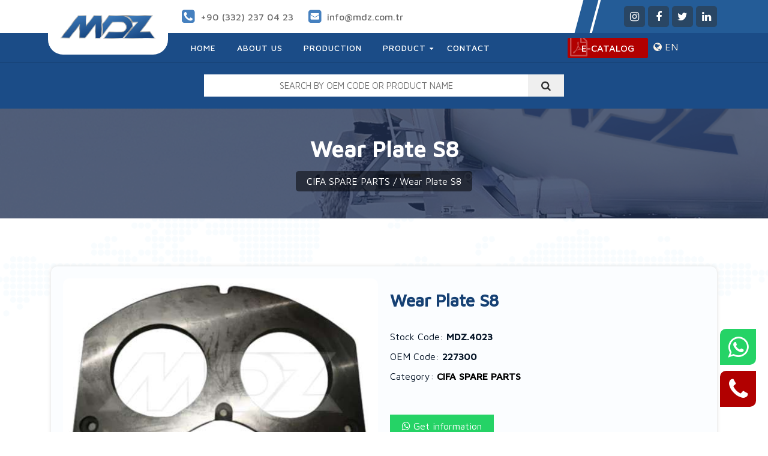

--- FILE ---
content_type: text/html; charset=UTF-8
request_url: https://www.mdz.com.tr/urun/wear-plate-s8
body_size: 3942
content:
<!DOCTYPE html>
<html lang="en">

<head>
	<base href="/">
	<meta charset="utf-8">
	<meta content="width=device-width, initial-scale=1.0" name="viewport">
	<meta name="robots" content="index,follow">
	<meta name="Author" content="karainteraktif, bilgi@karainteraktif.com"> 

	<title>Wear Plate S8 227300</title>
	<meta content="cifa spare parts concrete pump parts spare parts for concrete equipments concrete pumping Wear Plate S8 227300 spare parts for concrete pumps" name="description">
	<link href="images/favicon.png" rel="icon">
	<link href="images/apple-touch-icon.png" rel="apple-touch-icon">
	<link rel="stylesheet" href="css/stil.css?v=1.1">
	<link rel="stylesheet" href="css/respon.css?v=1.2">
	<link rel="stylesheet" href="css/colstil.css?v=1.0">
	<link href="js/owl.carousel/assets/owl.carousel.min.css" rel="stylesheet">
	<link rel="stylesheet" type="text/css" href="ikon/css/font-awesome.min.css">
</head>
<div id="google_translate_element2"></div>
<body onload="">
	<div class="yukleniyor">
		<div class="yuvarlak">
			
		</div>
		<div class="sag_kapak">
			<img src="images/logo.png" alt="mdz döküm loading logo">
		</div>
	</div>
	<div class="header">
		<div class="header_ust container">
			<div class="row">
				<span>
					<i class="fa fa-phone-square"></i>
					<a href="tel:+903322370423">+90 (332) 237 04 23</a>
				</span>
				<span>
					<i class="fa fa-envelope-square"></i>
					<a href="mailto:info@mdz.com.tr">info@mdz.com.tr</a>
				</span>
				<div class="sosyal">
					<a href="https://www.instagram.com/mdz_machinery/" target="_blank">
						<i class="fa fa-instagram"></i>
					</a>
					<a href="https://www.facebook.com/profile.php?id=100088789007398" target="_blank">
						<i class="fa fa-facebook"></i>
					</a>
					<a href="https://twitter.com/MdzMachinery" target="_blank">
						<i class="fa fa-twitter"></i>
					</a>
					<a href="https://www.linkedin.com/company/mdz-otomotiv-d%C3%B6k%C3%BCm-makine-sanayi-limited-%C5%9Firketi/" target="_blank">
						<i class="fa fa-linkedin"></i>
					</a>
				</div>
			</div>
		</div>
		<div class="header_alt relative">
			<div class="container sol_pad_233 relative menu_dis">
				<a href="https://www.mdz.com.tr" class="logo">
					<img src="images/logo.png" alt="konya mdz döküm otomotiv beton mikseri yedek parçaları">
				</a>
				<div class="mob_menu_icon">
					<span></span>
					<span class="orta"></span>
					<span></span>
				</div>
				<span class="dil_sec">
					<ss class="notranslate">
						<i class="fa fa-globe"></i> EN
					</ss>
					<div class="dil_sec_acilan">
						<a href="?dil=en" class="notranslate"><img src="images/america_dil.png"> İNGİLİZCE</a>
						<a href="?dil=tr" class="notranslate"><img src="images/turkey_dil.png"> TÜRKÇE</a>
						<a href="?dil=ar" class="notranslate"><img src="images/arabic_dil.png"> ARAPÇA</a>
					</div>
				</span>
				<ul class="menu row">
					<li>
						<a href="https://www.mdz.com.tr">Home</a>
					</li>
					<li>
						<a href="kurumsal">About Us</a>
					</li>
					<li>
						<a href="uretim">Production</a>
					</li>
					<li class="acilan_menu">
						<a>Product <i class="fa fa-caret-down"></i></a>
						<ul class="acilan_menu_dis row">
															<li><a href="kategori/truck-mixer-spare-parts">TRUCK MIXER SPARE PARTS</a></li>
															<li><a href="kategori/putzmeister-spare-parts">PUTZMEISTER SPARE PARTS</a></li>
															<li><a href="kategori/schwing-spare-parts">SCHWING SPARE PARTS</a></li>
															<li><a href="kategori/cifa-spare-parts">CIFA SPARE PARTS</a></li>
															<li><a href="kategori/sermac-spare-parts">SERMAC SPARE PARTS</a></li>
													</ul>
					</li>
					<li>
						<a href="iletisim">Contact</a>
					</li>
				</ul>
				<a href="mdz-machinery-2023-produce-catalogue.pdf" target="_blank" class="katalog_btn">E-CATALOG</a>
			</div>
		</div>
	</div>
	<div class="oem_arama_alan">
		<div class="row">
			<form method="get" action="product">
				<input type="text" name="search" onkeydown="ara()" placeholder="SEARCH BY OEM CODE OR PRODUCT NAME">
			</form>
			<button><i class="fa fa-search"></i></button>
		</div>
	</div>
	
	<div class="sayfa_ust">
	<h1>Wear Plate S8 </h1>
	<span><a href="kategori/cifa-spare-parts">CIFA SPARE PARTS</a> / Wear Plate S8 </span>
</div>

<div class="icerik_alan urun_bolge_icerik">
	<div class="container">
		<div class="row">
			
			<div class="urun_kutu row">
				<div class="col-6 col-tab-5 col-tel-12 col-tell-12">
					<div class="resim_alan">
						<img src="images/urun/wear-plate-s8r_63776f5159ee1.jpg">
					</div>
				</div>
				<div class="col-6 col-tab-7 col-tel-12 col-tell-12">
					<div class="aciklama_alan">
						<h2>Wear Plate S8 </h2>
						<span class="urun_bilgi">Stock Code: <strong>MDZ.4023</strong></span>
						<span class="urun_bilgi">OEM Code: <strong>227300 </strong></span>
						<span class="urun_bilgi">Category: <strong><a href="kategori/cifa-spare-parts">CIFA SPARE PARTS</a></strong></span>
						<p></p>
					</div>
					<a  target="_blank" href="https://wa.me/905379239691?text=Wear Plate S8  - MDZ.4023 - Bilgi Almak İstiyorum" class="fiyat_iste"><i class="fa fa-whatsapp"></i> Get information</a>
				</div>
			</div>
			
		</div>
	</div>
</div>
	<div class="footer">
		<div class="container">
			<div class="row">
				<div class="col-8 col-tab-12 col-tel-12 col-tell-12 row">
					<div class="col-6 col-tab-6 col-tel-12 col-tell-12">
						<div class="footer_kurumsal">
							<img src="images/logo.png" alt="mdz döküm mikser yedek parçaları kurumsal">
							<p>MDZ Automotive Döküm Makine Sanayi Ltd.Şti. has been providing services in the production and export of Concrete Pump and Truck mixer spare parts to 25 different countries since March 15, 2010.</p>
						</div>
					</div>
					<div class="col-4 col-tab-4 col-tel-12 col-tell-12 pad_t_0 sayfa_alan">
						<span class="baslik">Categories</span>
						<ul>
															<li><a href="kategori/truck-mixer-spare-parts">TRUCK MIXER SPARE PARTS</a></li>
															<li><a href="kategori/putzmeister-spare-parts">PUTZMEISTER SPARE PARTS</a></li>
															<li><a href="kategori/schwing-spare-parts">SCHWING SPARE PARTS</a></li>
															<li><a href="kategori/cifa-spare-parts">CIFA SPARE PARTS</a></li>
															<li><a href="kategori/sermac-spare-parts">SERMAC SPARE PARTS</a></li>
													</ul>
					</div>
					<div class="col-12 sosyal_alan">
						<span class="sosyal_baslik">Social Media</span>
						<a href="https://www.instagram.com/mdz_machinery/" target="_blank"><i class="fa fa-instagram" style="background:#db2f4f"></i></a>
						<a href="https://www.facebook.com/profile.php?id=100088789007398" target="_blank"><i class="fa fa-facebook" style="background:#1b4195"></i></a>
						<a href="https://twitter.com/MdzMachinery" target="_blank"><i class="fa fa-twitter" style="background:#31ade1"></i></a>
						<a href="https://www.linkedin.com/company/mdz-otomotiv-d%C3%B6k%C3%BCm-makine-sanayi-limited-%C5%9Firketi/" target="_blank"><i class="fa fa-linkedin" style="background:#0f72aa"></i></a>
					</div>
				</div>
				<div class="col-4 col-tab-12 col-tel-12 col-tell-12 pad_yok">
					<span class="baslik">Contact</span>
					<div class="iletisim_alan">
						<a href="tel:+903322370423" class="iletisim">
							<i class="fa fa-phone-square"></i>
							+90 (332) 237 04 23
						</a>
						<a href="tel:+903322370425" class="iletisim">
							<i class="fa fa-fax"></i>
							+90 (332) 237 04 25
						</a>
						<a href="https://wa.me/905379239691" class="iletisim">
							<i class="fa fa-whatsapp"></i>
							+90 (537) 923 96 91
						</a>
						
						<a href="mailto:info@mdz.com.tr" class="iletisim">
							<i class="fa fa-envelope-o"></i>
							info@mdz.com.tr
						</a>
						<a class="iletisim notranslate">
							<i class="fa fa-map-marker"></i>
							Fevziçakmak Mh.<br> 10605 Sk. No:2 Karatay/Konya
						</a>
					</div>
				</div>
			</div>
		</div>
	</div>
	<div class="footer_alt row">
		© MDZ FOUNDRY
		<a class="notranslate" href="http://www.karainteraktif.com" title="Konya Web Tasarım">Konya Web Tasarım</a>
	</div>
	<div class="mob_bos"></div>

	<div class="alt_btn row">
		<a href="https://wa.me/905379239691"><i class="fa fa-whatsapp"></i></a>
		<a href="tel:+903322370423" style="background-color: #b10000;"><i class="fa fa-phone"></i></a>
	</div>


	<script src="js/jquery.min.js"></script>
	<script src="js/owl.carousel/owl.carousel.min.js"></script>
	<script src="https://cdn.jsdelivr.net/gh/fancyapps/fancybox@3.5.7/dist/jquery.fancybox.min.js"></script>
	<script type="text/javascript" src="https://translate.google.com/translate_a/element.js?cb=googleTranslateElementInit2"></script>
	<script>
		$(document).ready( function(){
			$(".yukleniyor").delay(2000).fadeOut("slow");
		});

		$('.oem_arama_alan button').click(function(){
			var veri = $('.oem_arama_alan input').val();
			if(veri != ""){
				$('.oem_arama_alan form').submit();
			}
		});

		function ara(){
			if(event.keyCode == 13){
				var veri = $('.oem_arama_alan input').val();
				if(veri != ""){
					$('.oem_arama_alan form').submit();
				}
				event.preventDefault();
			}
		}

		$('.slider_ana').owlCarousel({
			loop:true,
			margin:0,
			dots:true,
			autoplay: true,
			autoplayTimeout:6000,
			autoplaySpeed:2000,
			responsive:{
				0:{
					items:1
				},
				600:{
					items:1
				},            
				960:{
					items:1
				},
				1200:{
					items:1
				}
			}
		});

		$(window).bind('scroll', function () {
			if ($(window).scrollTop() > 300) {
				$('.kurumsal_kayan').addClass("kayan_res_k");
			}else{
				$('.kurumsal_kayan').removeClass("kayan_res_k");
			}
		});
		
		var acik = 0;
		$('.mob_menu_icon').click(function(){
			if(acik == 0){
				$('span.orta').addClass("orta_aktif");
				$('.header_alt ul.menu').attr("style","left:0");
				$('.katalog_btn').css("display","none");
				acik = 1;
			}else{
				$('span.orta').removeClass("orta_aktif");
				$('.header_alt ul.menu').attr("style","left:-110%");
				$('.katalog_btn').css("display","block");
				acik = 0;
			}
		});
		$(document).on("click", ".video_ac", function(){
			$('.modal_dis').attr("style","display:flex");
			$('.y_video')[0].contentWindow.postMessage('{"event":"command","func":"' + 'playVideo' + '","args":""}', '*');
		});
		$(document).on("click", ".video_modal_kapat", function(){
			$('.modal_dis').attr("style","display:none");
			$('.y_video')[0].contentWindow.postMessage('{"event":"command","func":"' + 'stopVideo' + '","args":""}', '*');
		});

		var dil_ac = 0;
		$('.dil_sec').click(function(){
			if(dil_ac == 0){
				$('.dil_sec_acilan').attr("style","display:block");
				dil_ac = 1;
			}else{
				$('.dil_sec_acilan').attr("style","display:none");
				dil_ac = 0;
			}
		});

		$( "body" ).mousemove(function(event) {
			var movementStrength = 10;
			var width = movementStrength / $(window).width();
			var pageX = event.pageX - ($(window).width() / 2);
			var sol = width * pageX * -1 - 10;
			var sag = width * pageX;
			var sag2 = width * pageX + -1 - 10;
			$('.mask_1').css("margin-left",sol);
			$('.mask_2').css("margin-left",sag);
			$('.mask_3').css("margin-left",sag2);
		});

		$('.dil_sec ss').html('<i class="fa fa-globe"></i> en');
			</script>
	<script type="text/javascript">
		function googleTranslateElementInit2(){
			new google.translate.TranslateElement({pageLanguage: 'en', autoDisplay: false}, 'google_translate_element2');
		}


		function GTranslateGetCurrentLang() {var keyValue = document['cookie'].match('(^|;) ?googtrans=([^;]*)(;|$)');return keyValue ? keyValue[2].split('/')[2] : null;}
		function GTranslateFireEvent(element,event){try{if(document.createEventObject){var evt=document.createEventObject();element.fireEvent('on'+event,evt)}else{var evt=document.createEvent('HTMLEvents');evt.initEvent(event,true,true);element.dispatchEvent(evt)}}catch(e){}}
		function doGTranslate(lang_pair){if(lang_pair.value)lang_pair=lang_pair.value;if(lang_pair=='')return;var lang=lang_pair.split('|')[1];if(GTranslateGetCurrentLang() == null && lang == lang_pair.split('|')[0])return;if(typeof ga!='undefined'){ga('send', 'event', 'GTranslate', lang, location.hostname+location.pathname+location.search);}else{if(typeof _gaq!='undefined')_gaq.push(['_trackEvent', 'GTranslate', lang, location.hostname+location.pathname+location.search]);}var teCombo;var sel=document.getElementsByTagName('select');for(var i=0;i<sel.length;i++)if(/goog-te-combo/.test(sel[i].className)){teCombo=sel[i];break;}if(document.getElementById('google_translate_element2')==null||document.getElementById('google_translate_element2').innerHTML.length==0||teCombo.length==0||teCombo.innerHTML.length==0){setTimeout(function(){doGTranslate(lang_pair)},500)}else{teCombo.value=lang;GTranslateFireEvent(teCombo,'change');GTranslateFireEvent(teCombo,'change')}}
	</script>
</body>

</html>


--- FILE ---
content_type: text/css
request_url: https://www.mdz.com.tr/css/stil.css?v=1.1
body_size: 4373
content:
@import url('https://fonts.googleapis.com/css2?family=Maven+Pro:wght@400;500&display=swap');
*{
	box-sizing: border-box;
	font-family: 'Maven Pro', sans-serif;
	text-decoration:none;
}
a{
	color: #000;
	cursor: pointer;
}
a:hover{
	color: #0f315a;
}
body{
	padding: 0;
	margin:0;
	background: #fff;
	position: unset !important;
	min-height: unset !important;
	top: 0 !important;
}
img{
	vertical-align: middle;
	border-style: none;
}

.yukleniyor{
	position: fixed;
	top: 0;
	left: 0;
	width: 100%;
	height: 100%;
	background-color: #fff;
	display: flex;
	align-items: center;
	justify-content: center;
	z-index: 100;
}
.yukleniyor .sag_kapak{
	width: 50%;
	height: 100%;
	right: 0;
	position: fixed;
	background-color: #1b4c87;
	box-shadow: 0 0 6px #000;
	transform: skewX( 330deg);
	z-index: 8;
}
.yukleniyor .sag_kapak:before{
	content: '';
	width: 100%;
	height: 100%;
	position: absolute;
	right: -90%;
	background: #1b4c87;
	z-index: -1;
}
.sag_kapak img{
	width: 300px;
	transform: rotateZ(270deg);
	transform-origin: bottom;
	position: absolute;
	left: -47px;
	top: 38%;
	display: block;
}
.yukleniyor .yuvarlak{
	width: 180px;
	height: 180px;
	border-radius: 50%;
	position: relative;
	transform: rotateZ(0deg);
	animation: dondur 4s linear 1s infinite alternate;
}
@keyframes dondur{
	0%   {transform: rotateZ(0deg);}
	25%  {transform: rotateZ(180deg);}
	50%  {transform: rotateZ(180deg);}
	75%  {transform: rotateZ(0deg);}
	100% {transform: rotateZ(0deg);}
}
.yukleniyor .yuvarlak:before{
	content: '';
	width: 280px;
	height: 280px;
	position: absolute;
	left: -50px;
	top: -50px;
	background-color: #fff;
	background-image: url('../images/bodys.png');
	border-radius: 50%;
	z-index: -2;
}
.yukleniyor .yuvarlak:after{
	content: '';
	width: 180px;
	height: 180px;
	position: absolute;
	left: 0;
	top: 0;
	background-color: #1963bb;
	border-radius: 50%;
	box-shadow:0 0 12px 1px #333;
	z-index: -2;
}


.header{
	width: 100%;
	position: relative;
	z-index: 2;
}
.header .header_ust{
	width: 100%;
	background: #fff;
	padding: 0;
	padding-left: 233px;
}
.header .header_ust:before{
	content: '';
	width: 50%;
	height: 100%;
	background: #fff;
	position: absolute;
	left: 0;
	top: 0;
	z-index: -1;
}
.header .header_ust:after{
	content: '';
	width: 50%;
	height: 100%;
	background: #245c97;
	position: absolute;
	right: 0;
	top: 0;
	z-index: -1;
}
.header .header_ust span{
	padding: 15px 0;
	display: inline-block;
	float: left;
	margin-right: 25px;
	display: flex;
	align-items: center;
	color: #6c6c6c;
	font-weight: 500;
}
.header .header_ust span i{
	font-size: 25px;
	margin-right: 10px;
	color: #4580bf
}
.header .header_ust span a{
	color: #6c6c6c;
}
.header .header_ust .sosyal{
	display: inline-block;
	float: right;
	padding: 10px 15px 10px 60px;
	background: #245c97;
	position: relative;
}
.header .header_ust .sosyal:before{
	content: '';
	width: 25px;
	height: 100%;
	background: #245c97;
	position: absolute;
	top: 0;
	left: -15px;
	transform: skewX(345deg);
	border-right: solid #fff 4px;
}
.header .header_ust .sosyal i{
	width: 35px;
	height: 35px;
	text-align: center;
	line-height: 37px;
	font-size: 18px;
	background: #294664;
	color: #fff;
	border-radius: 5px;
}
.header .header_alt{
	width: 100%;
	background: #1b4c87;
	border-bottom: solid 1px #123662;
}
.header .header_alt a.logo{
	width: 200px;
	padding: 26px 20px;
	display: block;
	position: absolute;
	left: 10px;
	top: -56px;
	background: #fff;
	border-bottom-left-radius: 25px;
	border-bottom-right-radius: 25px;
}
.header .header_alt .logo img{
	width: 100%;
}
.header .header_alt ul.menu{
	margin:0;
	padding:0;
}
.header .header_alt ul.menu li{
	list-style-type: none;
	float: left;
	margin-right: 5px;
	padding: 15px;
}
.header .header_alt ul.menu li a{
	text-transform: uppercase;
	letter-spacing: 1px;
	color: #fff;
	font-size: 14px;
	transition: 500ms all;
	font-weight: 500;
}
.header .header_alt ul.menu li a:hover{
	color: #b3b3b3;
}
.header .header_alt ul.menu li.acilan_menu{
	position: relative;
}
.header .header_alt ul.menu li.acilan_menu a i{
	position: absolute;
	right: 2px;
	top: 21px;
	font-size: 11px;
}
.header .header_alt ul.menu li.acilan_menu:hover ul.acilan_menu_dis{
	opacity: 1;
	top: 48px;
}
.header .header_alt ul.acilan_menu_dis{
	width: 200px;
	padding: 10px;
	background: #fff;
	position: absolute;
	top: -500%;
	opacity: 0;
	transition: 500ms all;
	z-index: -1;
}
.header .header_alt ul.acilan_menu_dis li{
	display: block;
	padding: 0;
	float: unset;
}
.header .header_alt ul.acilan_menu_dis li a{
	color: #333;
	padding: 10px;
	display: block;
	position: relative;
}
.header .header_alt ul.acilan_menu_dis li a:before{
	content: '//';
	display: none;
	position: absolute;
	left: 0
}
.header .header_alt ul.acilan_menu_dis li a:hover{
	padding-left: 25px;
}
.header .header_alt ul.acilan_menu_dis li a:hover:before{
	display: inline-block;
}
.header .header_alt .dil_sec{
	width: auto;
	height: 35px;
	display: inline-block;
	text-align: center;
	line-height: 35px;
	position: absolute;
	right: 7%;
	top: 6px;
	color: #fff4e5;
	cursor:pointer;
	text-transform: uppercase;
}
.header .header_alt .dil_sec .dil_sec_acilan{
	width: 200px;
	background-color: #fff;
	position: absolute;
	top: 41px;
	right: -60px;
	display: none;
}
.header .header_alt .dil_sec .dil_sec_acilan a img{
	width: 20px;
	position: absolute;
	left: 30px;
	top: 8px;
}
.header .header_alt .dil_sec .dil_sec_acilan a{
	padding: 0;
	display: block;
	text-align: center;
	position: relative;
}
.oem_arama_alan{
	width: 100%;
	padding: 20px 0;
	background: #1b4c87;
}
.oem_arama_alan div{
	width: 95%;
	max-width: 600px;
	display: table;
	margin: 0 auto;
}
.oem_arama_alan div input{
	width: 90%;
	padding: 10px;
	font-size: 15px;
	text-align: center;
	display: block;
	border:0;
	outline: none;
	float: left;
}
.oem_arama_alan div button{
	width: 10%;
	height: 37px;
	border: 0;
	font-size: 17px;
	color: #333;
	float: left;
}
.slider{
	width: 100%;
	height: 650px;
	background-color: #ddd;
	overflow:hidden;
	position: relative;
	box-shadow: inset 0 0 10px 0px #343434;
	z-index: 0;
}
.slider_ana{
	height: 650px;
	z-index: -2 !important;
}
.slider .slider_dis{
	width: 100%;
	height: 650px;
	position: relative;
}
.slider .slider_dis img{
	display: block;
	width: 100%;
	height: 100%;
	position: relative;
	object-fit: cover;
	object-position: center left;
	z-index: 1;
}
.owl-dots{
	width: 10px;
	position: absolute;
	bottom: 35px;
	left: 15px;
}
.owl-dots .owl-dot{
	width: 11px;
	height: 11px;
	background-color: #6fb5ff !important;
	transition: 500ms all;
	border-radius: 45px;
	margin: 3px 0;
}
.owl-dots .active{
	height: 25px;
	background: #1b4c87 !important;
}
.slider .slider_ic{
	max-width: 600px;
	display: inline-block;
	margin-left: 10%;
	position: absolute;
	top: 50%;
	transform: translateY(-50%);
	z-index: 1;
	background: rgba(0, 0, 0, 0.5);
	padding: 35px;
	border-radius: 5px;
}
.slider .slider_ic h2{
	margin: 0;
	margin-bottom: 10px;
	font-size: clamp(18px, 3vw, 36px);
	color: #fff;
	line-height: 100%;
}
.slider .slider_ic p{
	margin: 0;
	font-size: 18px;
	max-width: 355px;
	color: #fff;
}
.slider a.git_link{
	padding: 10px 27px;
	background: #fff;
	margin-top: 10px;
	border-radius: 2px;
	position: relative;
	font-weight: bold;
	letter-spacing: 2px;
	display: inline-block;
	font-size: clamp(9px, 2vw, 15px);
}
.slider a.git_link:before{
	content: '';
	width: 110%;
	height: 100%;
	background: #1b4c87;
	position: absolute;
	left: -5%;
	top: 0;
	z-index: -1;
	transform: skewX(346deg);
	border-radius: 3px;
}
.slider .slider_mask{
	width: 40%;
	height: 100%;
	position: absolute;
	right: 0;
	bottom: 0;
	border-radius: 50%;
	-moz-user-select: -moz-none;
	-khtml-user-select: none;
	-webkit-user-select: none;
	-o-user-select: none;
	-ms-user-select: none;
	user-select: none
}
.slider .slider_mask:before{
	content: '';
	width: 100%;
	height: 650px;
	background-color: #fff;
	position: absolute;
	transform: skewX(323deg);
	transform-origin: bottom left;
	left: 0;
	border-left: solid 10px #1b4c87;
	
}
.slider .slider_mask:after{
	content: '';
	width: 100%;
	height: 100%;
	position: absolute;
	background-image: url(../images/slider_mask_arka.png);
	background-position: left top;
	background-size: cover;
	background-repeat: no-repeat;
	opacity: 0.1;
}
.slider .slider_mask .mask_1{
	position: absolute;
	bottom: 45px;
	left: 200px;
	width: 200px;
	z-index: 5
}
.slider .slider_mask .mask_2{
	position: absolute;
	left: 115px;
	bottom: 83px;
	width: 90px;
	z-index: 4;
}
.slider .slider_mask .mask_3{
	position: absolute;
	left: 320px;
	bottom: 196px;
	width: 125px;
	z-index: 4;
}


.icerik_alan{
	width: 100%;
	padding: 80px 0;
}
.ana_urun_bolge h3{
	display: table;
	margin: 0 auto;
	font-size: 30px;
	margin-bottom: 45px;
	position: relative;
}
.ana_urun_bolge h3:after{
	content: '';
	position: absolute;
	bottom: -12px;
	left: 0;
	width: 50%;
	transform: skewX(311deg);
	height: 5px;
	background: #fff;
}
.ana_urun_bolge{
	background:#264162;
	position: relative;
	color: #fff;
	z-index: 0;
}
.ana_urun_bolge:before{
	content: '';
	width: 100%;
	height: 100%;
	position: absolute;
	background-image: url('../images/arkaplan.png');
	background-position: center center;
	background-repeat: no-repeat;
	background-size: cover;
	top: 0;
	left: 0;
	z-index: -1;
}
.ana_urun_bolge img{
	width: 100%;
}
.ana_urun_bolge .urun_kutu{
	width: 100%;
	height: 100%;
	padding: 15px;
	background:#fff;
	border-radius: 10px;
	position: relative;
	margin-bottom: 15px;
}
.ana_urun_bolge .urun_kutu p{
	margin: 0;
	text-align: center;
	display: block;
	color: #333;
	text-transform: uppercase;
	font-weight: bold;
	margin-bottom: 10px;
}
.ana_urun_bolge .urun_kutu a{
	display: inline-block;
	padding: 5px 5px;
	background-color: #fff;
	position: absolute;
	left: 50%;
	bottom: -10px;
	transform: translateX(-50%);
	border: solid 2px #09182a;
	border-radius: 7px;
}
.ana_urun_bolge .urun_kutu a:hover{
	background:#09182a;
	color:#fff;
}

.ana_kurumsal_bolge{
	background:#fdfdfd;
	position: relative;
	color: #09182a;
	overflow: hidden;
	z-index: 0;
}
.ana_kurumsal_bolge:before{
	content: '';
	width: 100%;
	height: 100%;
	position: absolute;
	background-image: url('../images/kurumsal_arka.png');
	background-position: center center;
	background-repeat: no-repeat;
	background-size: cover;
	opacity: 0.2;
	top: 0;
	left: 0;
	z-index: -1;
}
.ana_kurumsal_bolge h3{
	font-size: 30px;
	margin: 11px 0;
}
.ana_kurumsal_bolge p{
	text-align: justify;
	padding-right: 65px;
	font-size: 20px;
	line-height: 1.4;
	display: block;
	margin: 0;
}
.video_btn_alan{
	width: 100%;
	position: relative;
	display: flex;
	flex-wrap: wrap;
	align-items: center;
	justify-content: center;
}
.video_btn_alan:before{
	content: '';
	width: 100%;
	height: 100%;
	border: solid 16px #1b4c87;
	position: absolute;
	top: -16px;
	left: -14px;
	z-index: -1;
	transform: rotateZ(7deg);
}
.video_btn_alan img{
	width: 100%;
	display: block;
	border: solid 3px #fdfdfd;
}
.play_video{
	width: 55px;
	height: 55px;
	position: absolute;
	border: solid 7px #1b4c87;
	border-radius: 50%;
	text-align: center;
	line-height: 43px !important;
	font-size: 20px !important;
	color: #000;
	background: #fff;
	cursor: pointer;
	box-shadow: 0 0 20px #fff;
	-webkit-animation: video 2s linear infinite;
	-moz-animation: video 2s linear infinite;
	animation: video 2s linear infinite;
}
.fa-play:before{
	margin-left: 4px;
}

.ana_kategori_bolge h3{
	display: table;
	margin: 0 auto;
	font-size: 30px;
	margin-bottom: 45px;
	position: relative;
}
.ana_kategori_bolge a{
	overflow: hidden;
	border-radius: 10px;
	display: block;
	background: #fff;
	border-bottom: solid 5px #1b4270;
	box-shadow: 0 0 6px #ddd;
	height: 100%;
}
.ana_kate_resim{
	background-color: #fff;
	position: relative;
	display: flex;
	align-content: center;
	justify-content: center;
	align-items: center;
	overflow: hidden;
}
/*
.ana_kate_resim .arka_resimd{
	position: absolute;
	width: 100%;
	height: 100%;
	background-repeat: no-repeat;
	background-position: center center;
	background-size: cover;
	filter: blur(1px);
	-webkit-filter: blur(1px);
}
*/
.ana_kate_resim .kate_res{
	position: absolute;
}
.ana_kategori_bolge h3:after{
	content: '';
	position: absolute;
	bottom: -12px;
	left: 0;
	width: 50%;
	transform: skewX(311deg);
	height: 5px;
	background: #09182a;
}
.ana_kategori_bolge{
	background:#fff;
	position: relative;
	color: #09182a;
	z-index: 0;
}
.ana_kategori_bolge:before{
	content: '';
	width: 100%;
	height: 100%;
	position: absolute;
	background-image: url('../images/arkaplan_2.png');
	background-position: center center;
	background-repeat: no-repeat;
	background-size: cover;
	top: 0;
	left: 0;
	z-index: -1;
}
.ana_kategori_bolge img{
	width: 100%;
}
.ana_kategori_bolge .kategori_kutu{
	width: 100%;
	padding: 16px;
	background: #fff;
	display: block;
	font-size: 20px;
	text-transform: uppercase;
	font-weight: bold;
	text-align: center;
}
.kurumsal_bolge .basslik{
	font-size: 30px;
	position: relative;
}
.kurumsal_bolge .basslik:after{
	content: '';
	position: absolute;
	bottom: -12px;
	left: 0;
	width: 70px;
	transform: skewX(311deg);
	height: 5px;
	background: #09182a;
}
.kurumsal_bolge{
	background:#fff;
	position: relative;
	color: #09182a;
	z-index: 0;
	padding-bottom: 30px;
}
.kurumsal_bolge:before{
	content: '';
	width: 100%;
	height: 100%;
	position: absolute;
	background-image: url('../images/kurumsal_arka.jpg');
	background-position: right top;
	background-repeat: no-repeat;
	background-size: 100%;
	top: 0;
	left: 0;
	z-index: -1;
}
.kurumsal_bolge img{
	width: 100%;
	border-radius: 10px;
}
.kurumsal_bolge h2{
	margin: 0;
}
.kurumsal_bolge p{
	color: #565656;
	line-height: 25px;
}
.kurumsal_bolge p.p_alt{
	padding-right: 10px;
}
.kurumsal_video_alan{
	width: 100%;
	height: 40px;
	background: #2c4666;
	border-radius: 5px;
	margin-top: 50px;
	position: relative;
}
.kurumsal_video_alan a{
	padding: 10px 20px;
	position: absolute;
	left: 50%;
	top: -18px;
	transform: translateX(-50%);
	background: #d30000;
	border-radius: 5px;
	color: #fff;
}

.uretim_bolge h2,.uretim_bolge h3{
	margin: 0;
}
.uretim_bolge h2{
	color: #1b4c87;
}
.uretim_bolge ul{
	margin: 0;
	padding: 0;
	margin-top: 20px;
	margin-left: 20px;
}
.uretim_bolge ul li{
	margin: 8px 0;
}
.uretim_kayan:before{
	content: '';
	background-attachment: fixed;
}


.iletisim_baslik{
	font-size: 25px;
	font-weight: 500;
	display: block;
	margin-bottom: 32px;
}
.ilet_bolum{
	display: flex;
	align-items: flex-start;
	margin-bottom: 15px;
	color: #000;
	position: relative;
}
.ilet_bolum strong{
	display: inline-block;
}
.ilet_bolum span{
	width: 250px;
	display: block;
	position: absolute;
	left: 19%;
}
.sayfa_ust{
	width: 100%;
	padding: 45px 0;
	position: relative;
	z-index: 0;
	background-image: url('../images/sayfa_ust_arka.jpg');
	background-position: center right;
	background-repeat: no-repeat;
	background-size: 100%;
}
.sayfa_ust:before{
	content: '';
	width: 100%;
	height: 100%;
	position: absolute;
	top: 0;
	left: 0;
	background:rgba(36, 53, 89, 0.75);
	z-index: -1;
}
.sayfa_ust h1{
	margin: 0;
	display: table;
	margin: 0 auto;
	font-size: 37px;
	color: #fff;
}
.sayfa_ust span{
	display: table;
	margin: 0 auto;
	margin-top: 15px;
	padding: 8px 18px;
	background: rgba(0,0,0,0.5);
	color: #fff;
	border-radius: 5px;
}
.sayfa_ust span a{
	color: #fff;
}

.kategori_urun_bolge{
	background:#fff;
	position: relative;
	color: #09182a;
	z-index: 0;
}
.kategori_urun_bolge:before{
	content: '';
	width: 100%;
	height: 100%;
	position: absolute;
	background-image: url('../images/arkaplan_2.png');
	background-position: center center;
	background-repeat: no-repeat;
	background-size: cover;
	background-attachment: fixed;
	top: 0;
	left: 0;
	z-index: -1;
}
.kategori_urun_bolge .urun_kutu{
	width: 100%;
	height: 100%;
	padding: 15px;
	background:#fff;
	border-radius: 10px;
	position: relative;
	margin-bottom: 15px;
	box-shadow: 0 0 6px #ddd;
}
.kategori_urun_bolge .urun_kutu p{
	margin: 0;
	text-align: center;
	display: block;
	color: #333;
	text-transform: uppercase;
	font-weight: bold;
	margin-top: 5px;
	margin-bottom: 10px;
}
.kategori_urun_bolge .urun_kutu small{
	display: block;
	text-align: center;
	margin-bottom: 5px;
}
.kategori_urun_bolge .urun_kutu a{
	display: inline-block;
	padding: 5px 10px;
	background-color: #fff;
	position: absolute;
	left: 50%;
	bottom: -10px;
	transform: translateX(-50%);
	border: solid 2px #09182a;
	border-radius: 7px;
}
.kategori_urun_bolge .urun_kutu a:hover{
	background:#09182a;
	color:#fff;
}
.kategori_urun_bolge img{
	width: 100%;
}

.yan_menu{
	width: 100%;
	box-shadow: 0 0 20px #ddd;
	background-color: #fff
}
.yan_menu .baslik{
	width: 100%;
	font-weight: bold;
	padding: 9px 0 6px 10px;
	padding-right: 50%;
	display: block;
	overflow: hidden;
	border-bottom: solid 4px #1b4c87;
	color: #fff;
	position: relative;
	z-index: 0;
}
.yan_menu .baslik:before{
	content: '';
	width: 62%;
	height: 100%;
	position: absolute;
	top: 0;
	left: 0;
	background: #1b4c87;
	z-index: -1;
	transform: skewX(47deg);
}
.yan_menu .baslik:after{
	content: '';
	width: 50%;
	height: 100%;
	background: #1b4c87;
	position: absolute;
	left: 0;
	top: 0;
	z-index: -1;
}
.yan_menu ul{
	margin: 0;
	padding: 0;
}
.yan_menu ul li{
	list-style-type: none;
}
.yan_menu ul li a{
	display: block;
	width: 100%;
	padding: 10px;
	font-weight: 500;
	padding-left: 40px;
	position: relative;
}
.yan_menu ul li a:before{
	content: '\f1ce';
	font-family: 'FontAwesome';
	position: absolute;
	left: 13px;
	top: 12px;
}


.urun_bolge_icerik{
	background:#fff;
	position: relative;
	color: #09182a;
	z-index: 0;
}
.urun_bolge_icerik:before{
	content: '';
	width: 100%;
	height: 100%;
	position: absolute;
	background-image: url('../images/arkaplan_2.png');
	background-position: center center;
	background-repeat: no-repeat;
	background-size: cover;
	top: 0;
	left: 0;
	z-index: -1;
}
.urun_bolge_icerik img{
	width: 100%;
}
.urun_bolge_icerik .urun_kutu{
	width: 100%;
	padding: 10px;
	background:#fbfdff;
	border-radius: 10px;
	position: relative;
	margin-bottom: 15px;
	box-shadow: 0 0 6px #ddd;
}
.urun_bolge_icerik .urun_kutu .resim_alan{
	width: 100%;
	background-color: #fff;
	border-radius: 10px;
	overflow:hidden;
}
.urun_bolge_icerik .urun_kutu .aciklama_alan{
	width: 100%;
	padding: 20px 0px;
}
.urun_bolge_icerik .urun_kutu .aciklama_alan h2{
	margin: 0;
	font-size: 28px;
	margin-bottom: 35px;
	color: #164174;
}
.urun_bolge_icerik .urun_kutu .aciklama_alan .urun_bilgi{
	display: block;
	margin-bottom: 15px;
}
.urun_bolge_icerik .urun_kutu .aciklama_alan p{
	color: #7e7e7e;
	display: block;
	margin: 35px 0;
	font-size: 18px;
}
.urun_bolge_icerik .urun_kutu .fiyat_iste{
	background-color: #25d366;
	color:#fff;
	padding: 10px 20px;
	display: inline-block;
}

.arama_bilgi_alan strong{
	font-size: 22px;
	display: block;
}
.arama_bilgi_alan small{
	font-size: 17px;
	display: block;
	margin-top: 7px;
}

.katalog_btn{
	padding: 8px 23px;
	background: #b10000;
	position: absolute;
	right: 130px;
	top: 7.5px;
	color: #fff;
	font-weight: 500;
	border-radius: 3px;
	overflow: hidden;
	z-index: 1;
}
.katalog_btn:before{
	content: '\f1c1';
	font-family: 'FontAwesome';
	position: absolute;
	left: 4px;
	font-size: 34px;
	top: -3px;
	color: #fff;
	opacity: 0.3;
	font-weight: unset;
	z-index: -1;
}
.katalog_btn:hover:before{
	opacity: 1;
	z-index: 1;
}








.footer{
	width: 100%;
	padding: 50px 0;
	background: #f1f7ff;
	position: relative;
	z-index: 0;
}
.footer:after{
	content: '';
	width: 100%;
	height: 100%;
	position: absolute;
	top: 0;
	background: url(../images/arkaplan.png);
	background-repeat: no-repeat;
	background-size: cover;
	z-index: -1;
}
.footer .baslik{
	display: table;
	padding-right:25px;
	padding-left: 5px;
	font-size: 22px;	
	margin-bottom: 15px;
	font-weight: 500;
	position: relative;
	color: #071a30;
}
.footer .baslik:after{
	content: '';
	width: 50%;
	height: 5px;
	background: #2d65a0;
	position: absolute;
	bottom: -12px;
	left: 5px;
}
.footer .footer_kurumsal{
	width: 100%;
}
.footer .footer_kurumsal img{
	width: 150px;
}
.footer .footer_kurumsal p{
	display: block;
	margin-top: 15px;
	color: #5a5a5a;
	padding-right: 10px;
}
.footer .sosyal_alan .sosyal_baslik{
	display: block;
	font-weight: bold;
	color: #243559;
	margin-bottom: 15px;
}
.footer .sosyal_alan i{
	width: 40px;
	height: 40px;
	text-align: center;
	line-height: 41px;
	background-color: #000;
	color: #fff;
	border-radius: 5px;
}
.footer .sayfa_alan ul{
	margin: 0;
	padding: 0;
}
.footer .sayfa_alan ul li{
	list-style-type: none;
}
.footer .sayfa_alan ul li a{
	padding: 10px;
	display: block;
	text-transform: uppercase;
	font-weight: 500;
	transition: 500ms all;
}
.footer .sayfa_alan ul li a:hover{
	padding-left: 15px !important;
}
.footer .iletisim_alan{
	display: block;
	margin-top: 35px;
	padding-left: 10px;
}
.footer .iletisim_alan:before{
	content: '';
	height: 100%;
	background: #c5e1ff;
	width: 38%;
	position: absolute;
	top: 0;
	right: 0;
	z-index: -1;
}
.footer .iletisim{
	display: block;
	display: flex;
	flex-direction: row;
	align-items: center;
	font-weight: 500;
	margin-bottom: 15px;
	color: #11253a;
}
.footer .iletisim i{
	margin-right: 5px;
	font-size:23px;
	width: 30px;
	text-align: center;
}
.footer_alt{
	width: 100%;
	padding: 10px 20px;
	background: #1b4c87;
	color: #fff;
}

.footer_alt a{
	float: right;
	font-size: 13px;
	margin-top: 2px;
	color: rgba(0,0,0,0) !important;
	position: relative;
	padding: 0 15px;
}
.footer_alt a:before{
	content: 'BY KARA İNTERAKTİF';
	color: #ffffff;
	position: absolute;
	text-align: center;
	width: 100%;
	left: 0;
	top: 0;
}


.alt_btn{
	width: 60px;
	position: fixed;
	right: 20px;
	bottom: 32px;
}
.alt_btn a{
	width: 60px;
	height: 60px;
	background-color: #25d366;
	display: block;
	text-align: center;
	line-height: 60px;
	color: #fff;
	font-size: 40px;
	border-radius: 10px 0;
	margin-bottom: 10px;
}

.d_flex{
	display: flex;
	flex-wrap: wrap;
}
.pad_b_120{
	padding-bottom: 120px;
}
.sol_pad_233{
	padding-left:233px !important;
}
.relative{
	position: relative;
}

.yoket{
	display: none;
}

.arabosluk{
	margin-bottom: 40px;
}
.clear{
	clear:both;
}

.pad_t_0{
	padding-top: 0;
}

.pad_yok{
	padding: 0 !important;
}


.mob_menu_icon{
	width: 45px;
	height:45px;
	position: absolute;
	right: 10px;
	top: 6px;
	display: none;
}
.mob_menu_icon span{
	width: 100%;
	height: 9px;
	background-color: #fff;
	display: block;
	margin: 5px 0;
	border-radius: 3px;
	transition: 500ms all;
}
.mob_menu_icon span.orta_aktif{
	width: 50%;
	margin: 0 auto;
}

.modal_dis{
	width: 100%;
	height: 100%;
	position: fixed;
	left: 0;
	top: 0;
	background: rgba(0,0,0,0.7);
	justify-content: center;
	align-items: center;
	z-index: 11;
}
.modal_video{
	width: 95%;
	max-width: 750px;
	height: 95%;
	position: absolute;
	background: #fff;
	border-radius: 5px;
	overflow: hidden;
}
.modal_video span{
	position: absolute;
	right: 0;
	top: 0;
	width: 60px;
	height: 60px;
	background: rgba(0,0,0,0.8);
	text-align: center;
	line-height: 60px;
	color: #fff;
	font-size: 35px;
	box-shadow: 0 0 3px #000;
	cursor: pointer;
	z-index: 880;
}
.modal_video iframe{
	width: 100%;
	height: 100%;
}


.goog-te-banner-frame{
	display:none;
}
#google_translate_element2{
	position: relative !important;
	top: -500px !important;
	height: 0 !important;
}
#goog-gt-tt{
	display: none !important;
}
.goog-text-highlight{
	position: unset !important;
	background-color: unset !important;
	box-shadow: unset !important;
}

@keyframes video{
	0% {
		transform: translateY(0);
	}
	50% {
		transform: translateY(10px);
	}
	100% {
		transform: translateY(0);
	}
}


--- FILE ---
content_type: text/css
request_url: https://www.mdz.com.tr/css/respon.css?v=1.2
body_size: 1003
content:
@media only screen and (max-width: 1024px) and (min-width: 768px) {
	.header .header_ust{
		padding-left: 15px;
	}
	.header .header_alt a.logo{
		padding: 7px 20px;
		top: -2px;
	}
}

@media only screen and (max-width: 768px){
	.mob_menu_icon{
		display: block;
	}
	.yan_menu{
		margin-top: 25px;
	}
	.mob_bos{
		width: 100%;
		height: 45px;
	}
	.alt_btn{
		width: 100%;
		bottom: 0;
		right: 0;
		box-shadow: 0 0 6px #b3b3b3;
	}
	.alt_btn a{
		margin-bottom: 0;
		width: 50%;
		float: left;
		border-radius: 0;
		font-size: 29px;
		height: 45px;
		line-height: 45px;
	}
	.sayfa_ust h1{
		padding: 0 25px;
	}
	.header .header_ust{
		padding-left: 15px;
		background-color: #245c97;
		padding-top: 5px;
		padding-bottom: 5px;
	}
	.header .header_ust span{
		color: #fff;
		padding: 5px;
	}
	.header .header_ust span i{
		color: #fff;
	}
	.header .header_ust span a{
		color: #fff;
	}
	.header .header_ust .sosyal{
		display: none;
	}
	.header .header_alt a.logo{
		padding: 7px 20px;
		top: -2px;
	}
	.header_alt .menu_dis{
		padding: 0 !important;
		height: 57px;
	}
	.header .header_alt ul.menu{
		display: block;
		position: absolute;
		width: 100%;
		left: -110%;
		top: 0;
		background: #1b4c87;
		padding-top: 65px;
		padding-bottom: 15px;
		z-index: -1;
		transition: 500ms all;
	}
	.header .header_alt ul.menu li a{
		padding: 10px;
		display: block;
		font-size: 20px;
	}
	.header .header_alt ul.menu li{
		display: block;
		float: unset;
		text-align: center;
		padding: 0;
	}
	.header .header_alt ul.acilan_menu_dis{
		position: relative;
		display: block;
		width: 100%;
		top: 0;
		left: 0;
		display: none;
	}
	.header .header_alt ul.menu li.acilan_menu a i{
		position: relative;
		top: 0;
		font-size: 18px;
	}
	.header .header_alt ul.menu li.acilan_menu:hover ul.acilan_menu_dis{
		top: 0;
		display: block;
		z-index: 5;
	}
	.header .header_alt .dil_sec{
		right: 83px;
		top: 12px;
	}
	.katalog_btn{
		top: unset;
		bottom: -103px;
		right: 10px;
		background: #1b4c87;
		z-index: 3;
	}
	.kayan_res_k:before{
		content: '';
		background-attachment: fixed;
	}
	.slider .slider_ic{
		max-width: 50%;
		width: auto;
	}
	.slider .slider_mask{
		display: none !important;
	}
	.slider .slider_mask:before{
		height: 100%;
	}
	.slider .slider_mask .mask_1{
		left: 19%;
		width: 116px;
		bottom: 4%;
	}
	.slider .slider_mask .mask_2{
		display: none;
	}
	.slider .slider_mask .mask_3{
		left: 58%;
		bottom: 100px;
		width: 70px;
	}
	.slider{
		height: auto;
		min-height: 260px;
	}
	.slider_ana{
		height: auto;
		min-height: 260px;
	}
	.slider .slider_dis{
		height: auto;
		min-height: 260px;
	}
	.slider .slider_dis img{
		height: 260px;
	}
	.ana_kurumsal_bolge p{
		padding: 0;
		margin-bottom: 50px;
	}
	.ana_urun_bolge .urun_kutu a{
		font-size: 12px;
		padding: 5px 7px;
	}
	.tab-ortala{
		float: unset !important;
		margin: 0 auto;
	}
	.kurumsal_bolge:before{
		background-position: right top;
		background-size: 172%;
	}
	.ilet_bolum span{
		left: 28%;
	}
	.footer .baslik{
		margin-top: 20px;
	}
	.footer .iletisim_alan:before{
		height: 43%;
		bottom: 0;
		top: unset;
		left: 0;
		width: 100%;
	}
}


@media only screen and (max-width: 425px) {
	.slider .slider_ic{
		display: block;
		width: 100%;
		padding: 30px;
		margin:0;
		left: 10%;
	}
	.slider .slider_mask .mask_1{
		width: 70px;
		left: 33%;
		bottom: 14px;
	}
	.slider .slider_mask .mask_2{
		display: block;
		width: 30px;
		left: 18%;
		bottom: 0;
	}
	.slider .slider_mask .mask_3{
		width: 50px;
		bottom: 44px;
		left: 63%;
	}
	.kurumsal_bolge{
		padding:45px 0 !important;
	}
	.pad_b_120{
		padding-bottom: unset;
	}
	.ilet_bolum{
		flex-direction: column;
	}
	.ilet_bolum strong {
		margin-bottom: 5px;
	}
	.ilet_bolum span{
		left: 28%;
		left: unset;
		position: relative;
		display: block;
		width: 100%;
	}
	.ana_urun_bolge .urun_kutu a i{
		font-size: 9px;
	}
	.kurumsal_bolge:before{
		background-position: 88% 7%;
	}
	.footer .iletisim_alan:before{
		height: 35.5%;
	}
}


@media only screen and (max-width: 320px) {
	
}

--- FILE ---
content_type: text/css
request_url: https://www.mdz.com.tr/css/colstil.css?v=1.0
body_size: 458
content:
.scroll{
	display: block;
    width: 100%;
    overflow-x: auto;
}
.paddingyok{
	padding:0 !important;
}

.ortala{
	float:unset !important;
	margin:0 auto;
}
.container{
	max-width: 1140px;
	width: 100%;
    padding-right: 15px;
    padding-left: 15px;
    margin-right: auto;
    margin-left: auto;
}


[class*="col-"] {
    float: left;
    padding: 10px;
}

.row::after {
	content: "";
	clear: both;
	display: table;
}


.col-1 {width: 8.33%;}
.col-2 {width: 16.66%;}
.col-3 {width: 25%;}
.col-4 {width: 33.33%;}
.col-5 {width: 41.66%;}
.col-6 {width: 50%;}
.col-7 {width: 58.33%;}
.col-8 {width: 66.66%;}
.col-9 {width: 75%;}
.col-10 {width: 83.33%;}
.col-11 {width: 91.66%;}
.col-12 {width: 100%;}

@media only screen and (max-width: 1024px) and (min-width: 768px) {
	.col-m-1 {width: 8.33%;}
	.col-m-2 {width: 16.66%;}
	.col-m-3 {width: 25%;}
	.col-m-4 {width: 33.33%;}
	.col-m-5 {width: 41.66%;}
	.col-m-6 {width: 50%;}
	.col-m-7 {width: 58.33%;}
	.col-m-8 {width: 66.66%;}
	.col-m-9 {width: 75%;}
	.col-m-10 {width: 83.33%;}
	.col-m-11 {width: 91.66%;}
	.col-m-12 {width: 100%;}
}
@media only screen and (max-width: 768px) and (min-width: 425px){
	.col-tab-1 {width: 8.33%;}
	.col-tab-2 {width: 16.66%;}
	.col-tab-3 {width: 25%;}
	.col-tab-4 {width: 33.33%;}
	.col-tab-5 {width: 41.66%;}
	.col-tab-6 {width: 50%;}
	.col-tab-7 {width: 58.33%;}
	.col-tab-8 {width: 66.66%;}
	.col-tab-9 {width: 75%;}
	.col-tab-10 {width: 83.33%;}
	.col-tab-11 {width: 91.66%;}
	.col-tab-12 {width: 100%;}
}

@media only screen and (max-width: 425px){
	.col-tel-1 {width: 8.33%;}
	.col-tel-2 {width: 16.66%;}
	.col-tel-3 {width: 25%;}
	.col-tel-4 {width: 33.33%;}
	.col-tel-5 {width: 41.66%;}
	.col-tel-6 {width: 50%;}
	.col-tel-7 {width: 58.33%;}
	.col-tel-8 {width: 66.66%;}
	.col-tel-9 {width: 75%;}
	.col-tel-10 {width: 83.33%;}
	.col-tel-11 {width: 91.66%;}
	.col-tel-12 {width: 100%;}
}

@media only screen and (max-width: 375px) {
	.col-tell-1 {width: 8.33%;}
	.col-tell-2 {width: 16.66%;}
	.col-tell-3 {width: 25%;}
	.col-tell-4 {width: 33.33%;}
	.col-tell-5 {width: 41.66%;}
	.col-tell-6 {width: 50%;}
	.col-tell-7 {width: 58.33%;}
	.col-tell-8 {width: 66.66%;}
	.col-tell-9 {width: 75%;}
	.col-tell-10 {width: 83.33%;}
	.col-tell-11 {width: 91.66%;}
	.col-tell-12 {width: 100%;}
}